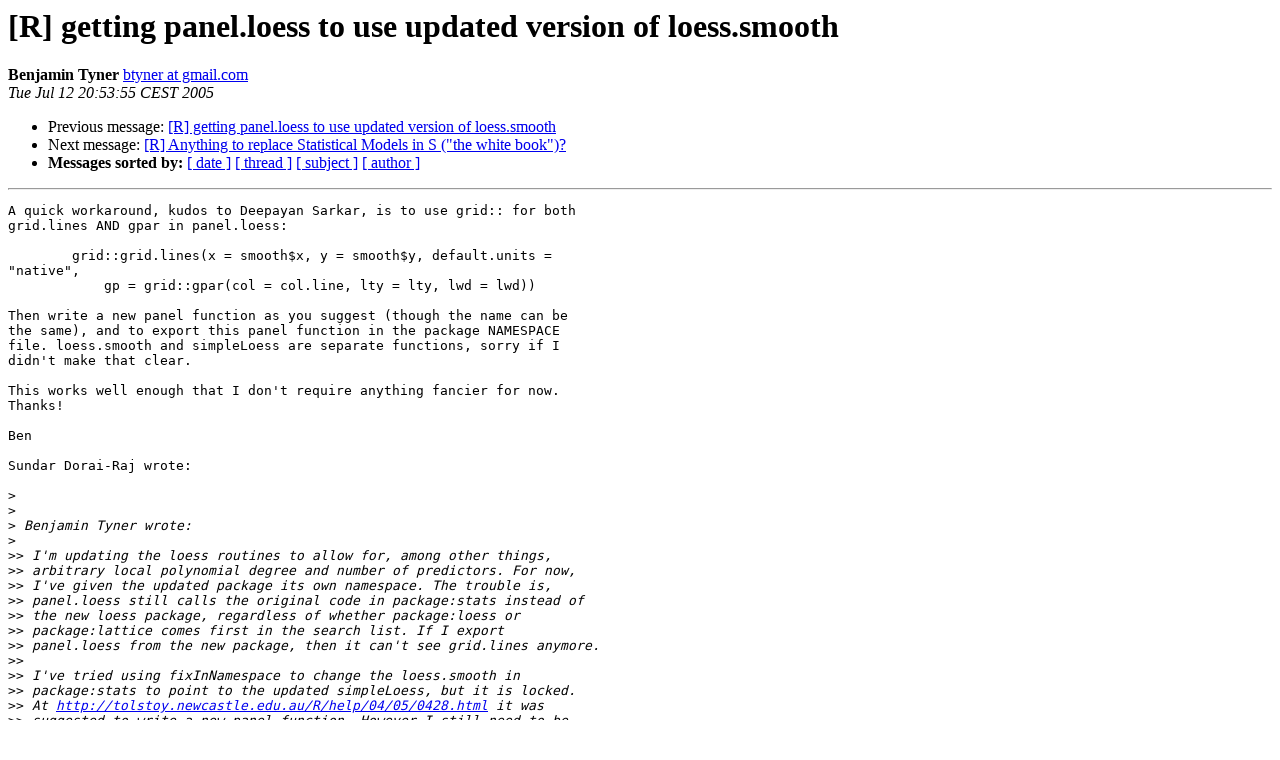

--- FILE ---
content_type: text/html; charset=UTF-8
request_url: https://www.stat.math.ethz.ch/pipermail/r-help/2005-July/075286.html
body_size: 5695
content:
<!DOCTYPE HTML PUBLIC "-//W3C//DTD HTML 3.2//EN">
<HTML>
 <HEAD>
   <TITLE> [R] getting panel.loess to use updated version of loess.smooth
   </TITLE>
   <LINK REL="Index" HREF="index.html" >
   <LINK REL="made" HREF="mailto:r-help%40stat.math.ethz.ch?Subject=%5BR%5D%20getting%20panel.loess%20to%20use%20updated%20version%20of%20loess.smooth&In-Reply-To=42D40F85.20401%40pdf.com">
   <META NAME="robots" CONTENT="index,nofollow">
   <META http-equiv="Content-Type" content="text/html; charset=us-ascii">
   <LINK REL="Previous"  HREF="075285.html">
   <LINK REL="Next"  HREF="075281.html">
 </HEAD>
 <BODY BGCOLOR="#ffffff">
   <H1>[R] getting panel.loess to use updated version of loess.smooth</H1>
    <B>Benjamin Tyner</B> 
    <A HREF="mailto:r-help%40stat.math.ethz.ch?Subject=%5BR%5D%20getting%20panel.loess%20to%20use%20updated%20version%20of%20loess.smooth&In-Reply-To=42D40F85.20401%40pdf.com"
       TITLE="[R] getting panel.loess to use updated version of loess.smooth">btyner at gmail.com
       </A><BR>
    <I>Tue Jul 12 20:53:55 CEST 2005</I>
    <P><UL>
        <LI>Previous message: <A HREF="075285.html">[R] getting panel.loess to use updated version of loess.smooth
</A></li>
        <LI>Next message: <A HREF="075281.html">[R] Anything to replace Statistical Models in S (&quot;the white book&quot;)?
</A></li>
         <LI> <B>Messages sorted by:</B> 
              <a href="date.html#75286">[ date ]</a>
              <a href="thread.html#75286">[ thread ]</a>
              <a href="subject.html#75286">[ subject ]</a>
              <a href="author.html#75286">[ author ]</a>
         </LI>
       </UL>
    <HR>  
<!--beginarticle-->
<PRE>A quick workaround, kudos to Deepayan Sarkar, is to use grid:: for both 
grid.lines AND gpar in panel.loess:

        grid::grid.lines(x = smooth$x, y = smooth$y, default.units = 
&quot;native&quot;,
            gp = grid::gpar(col = col.line, lty = lty, lwd = lwd))

Then write a new panel function as you suggest (though the name can be 
the same), and to export this panel function in the package NAMESPACE 
file. loess.smooth and simpleLoess are separate functions, sorry if I 
didn't make that clear.

This works well enough that I don't require anything fancier for now. 
Thanks!

Ben

Sundar Dorai-Raj wrote:

&gt;<i>
</I>&gt;<i>
</I>&gt;<i> Benjamin Tyner wrote:
</I>&gt;<i>
</I>&gt;&gt;<i> I'm updating the loess routines to allow for, among other things, 
</I>&gt;&gt;<i> arbitrary local polynomial degree and number of predictors. For now, 
</I>&gt;&gt;<i> I've given the updated package its own namespace. The trouble is, 
</I>&gt;&gt;<i> panel.loess still calls the original code in package:stats instead of 
</I>&gt;&gt;<i> the new loess package, regardless of whether package:loess or 
</I>&gt;&gt;<i> package:lattice comes first in the search list. If I export 
</I>&gt;&gt;<i> panel.loess from the new package, then it can't see grid.lines anymore.
</I>&gt;&gt;<i>
</I>&gt;&gt;<i> I've tried using fixInNamespace to change the loess.smooth in 
</I>&gt;&gt;<i> package:stats to point to the updated simpleLoess, but it is locked. 
</I>&gt;&gt;<i> At <A HREF="http://tolstoy.newcastle.edu.au/R/help/04/05/0428.html">http://tolstoy.newcastle.edu.au/R/help/04/05/0428.html</A> it was 
</I>&gt;&gt;<i> suggested to write a new panel function. However I still need to be 
</I>&gt;&gt;<i> able to access grid.lines, and getFromNamespace(&quot;grid.lines&quot;,&quot;grid&quot;) 
</I>&gt;&gt;<i> is not the way to do this.
</I>&gt;&gt;<i>
</I>&gt;&gt;<i> Any ideas? This seems simple but I'm stumped.
</I>&gt;&gt;<i>
</I>&gt;&gt;<i> Thanks,
</I>&gt;&gt;<i> Ben
</I>&gt;&gt;<i>
</I>&gt;<i>
</I>&gt;<i> Can you show us what you tried? It seems as simple as defining a new 
</I>&gt;<i> panel function:
</I>&gt;<i>
</I>&gt;<i> panel.loess2 &lt;- function (x, y, span = 2/3, degree = 1,
</I>&gt;<i>                           family = c(&quot;symmetric&quot;, &quot;gaussian&quot;),
</I>&gt;<i>                           evaluation = 50, lwd = add.line$lwd,
</I>&gt;<i>                           lty = add.line$lty, col,
</I>&gt;<i>                           col.line = add.line$col, ...) {
</I>&gt;<i>   x &lt;- as.numeric(x)
</I>&gt;<i>   y &lt;- as.numeric(y)
</I>&gt;<i>   if (length(x) &gt; 0) {
</I>&gt;<i>       if (!missing(col)) {
</I>&gt;<i>           if (missing(col.line))
</I>&gt;<i>               col.line &lt;- col
</I>&gt;<i>       }
</I>&gt;<i>       add.line &lt;- trellis.par.get(&quot;add.line&quot;)
</I>&gt;<i>       #smooth &lt;- loess.smooth(x, y, span = span, family = family,
</I>&gt;<i>       #                       degree = degree, evaluation = evaluation)
</I>&gt;<i>       smooth &lt;- simpleLoess(x, y, span = span, family = family,
</I>&gt;<i>                             degree = degree, evaluation = evaluation)
</I>&gt;<i>       grid.lines(x = smooth$x, y = smooth$y, default.units = &quot;native&quot;,
</I>&gt;<i>                  gp = gpar(col = col.line, lty = lty, lwd = lwd))
</I>&gt;<i>   }
</I>&gt;<i> }
</I>&gt;<i>
</I>&gt;<i>
</I>&gt;<i> --sundar
</I>

</PRE>

<!--endarticle-->
    <HR>
    <P><UL>
        <!--threads-->
	<LI>Previous message: <A HREF="075285.html">[R] getting panel.loess to use updated version of loess.smooth
</A></li>
	<LI>Next message: <A HREF="075281.html">[R] Anything to replace Statistical Models in S (&quot;the white book&quot;)?
</A></li>
         <LI> <B>Messages sorted by:</B> 
              <a href="date.html#75286">[ date ]</a>
              <a href="thread.html#75286">[ thread ]</a>
              <a href="subject.html#75286">[ subject ]</a>
              <a href="author.html#75286">[ author ]</a>
         </LI>
       </UL>

<hr>
<a href="https://stat.ethz.ch/mailman/listinfo/r-help">More information about the R-help
mailing list</a><br>
</body></html>
